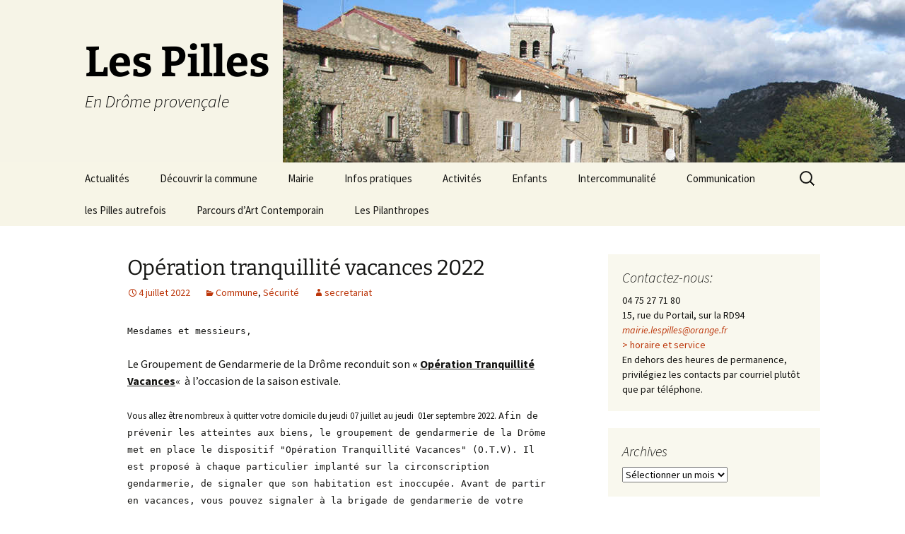

--- FILE ---
content_type: text/html; charset=UTF-8
request_url: https://lespilles.fr/operation-tranquillite-vacances-2022/
body_size: 13239
content:
<!DOCTYPE html>
<html lang="fr-FR">
<head>
	<meta charset="UTF-8">
	<meta name="viewport" content="width=device-width, initial-scale=1.0">
	<title>Opération tranquillité vacances 2022 | Les Pilles</title>
	<link rel="profile" href="https://gmpg.org/xfn/11">
	<link rel="pingback" href="https://lespilles.fr/xmlrpc.php">
	<meta name='robots' content='max-image-preview:large' />
	<style>img:is([sizes="auto" i], [sizes^="auto," i]) { contain-intrinsic-size: 3000px 1500px }</style>
	<link rel="alternate" type="application/rss+xml" title="Les Pilles &raquo; Flux" href="https://lespilles.fr/feed/" />
<link rel="alternate" type="application/rss+xml" title="Les Pilles &raquo; Flux des commentaires" href="https://lespilles.fr/comments/feed/" />
<link rel="alternate" type="application/rss+xml" title="Les Pilles &raquo; Opération tranquillité vacances 2022 Flux des commentaires" href="https://lespilles.fr/operation-tranquillite-vacances-2022/feed/" />
<script>
window._wpemojiSettings = {"baseUrl":"https:\/\/s.w.org\/images\/core\/emoji\/15.0.3\/72x72\/","ext":".png","svgUrl":"https:\/\/s.w.org\/images\/core\/emoji\/15.0.3\/svg\/","svgExt":".svg","source":{"concatemoji":"https:\/\/lespilles.fr\/wp-includes\/js\/wp-emoji-release.min.js?ver=6.7.4"}};
/*! This file is auto-generated */
!function(i,n){var o,s,e;function c(e){try{var t={supportTests:e,timestamp:(new Date).valueOf()};sessionStorage.setItem(o,JSON.stringify(t))}catch(e){}}function p(e,t,n){e.clearRect(0,0,e.canvas.width,e.canvas.height),e.fillText(t,0,0);var t=new Uint32Array(e.getImageData(0,0,e.canvas.width,e.canvas.height).data),r=(e.clearRect(0,0,e.canvas.width,e.canvas.height),e.fillText(n,0,0),new Uint32Array(e.getImageData(0,0,e.canvas.width,e.canvas.height).data));return t.every(function(e,t){return e===r[t]})}function u(e,t,n){switch(t){case"flag":return n(e,"\ud83c\udff3\ufe0f\u200d\u26a7\ufe0f","\ud83c\udff3\ufe0f\u200b\u26a7\ufe0f")?!1:!n(e,"\ud83c\uddfa\ud83c\uddf3","\ud83c\uddfa\u200b\ud83c\uddf3")&&!n(e,"\ud83c\udff4\udb40\udc67\udb40\udc62\udb40\udc65\udb40\udc6e\udb40\udc67\udb40\udc7f","\ud83c\udff4\u200b\udb40\udc67\u200b\udb40\udc62\u200b\udb40\udc65\u200b\udb40\udc6e\u200b\udb40\udc67\u200b\udb40\udc7f");case"emoji":return!n(e,"\ud83d\udc26\u200d\u2b1b","\ud83d\udc26\u200b\u2b1b")}return!1}function f(e,t,n){var r="undefined"!=typeof WorkerGlobalScope&&self instanceof WorkerGlobalScope?new OffscreenCanvas(300,150):i.createElement("canvas"),a=r.getContext("2d",{willReadFrequently:!0}),o=(a.textBaseline="top",a.font="600 32px Arial",{});return e.forEach(function(e){o[e]=t(a,e,n)}),o}function t(e){var t=i.createElement("script");t.src=e,t.defer=!0,i.head.appendChild(t)}"undefined"!=typeof Promise&&(o="wpEmojiSettingsSupports",s=["flag","emoji"],n.supports={everything:!0,everythingExceptFlag:!0},e=new Promise(function(e){i.addEventListener("DOMContentLoaded",e,{once:!0})}),new Promise(function(t){var n=function(){try{var e=JSON.parse(sessionStorage.getItem(o));if("object"==typeof e&&"number"==typeof e.timestamp&&(new Date).valueOf()<e.timestamp+604800&&"object"==typeof e.supportTests)return e.supportTests}catch(e){}return null}();if(!n){if("undefined"!=typeof Worker&&"undefined"!=typeof OffscreenCanvas&&"undefined"!=typeof URL&&URL.createObjectURL&&"undefined"!=typeof Blob)try{var e="postMessage("+f.toString()+"("+[JSON.stringify(s),u.toString(),p.toString()].join(",")+"));",r=new Blob([e],{type:"text/javascript"}),a=new Worker(URL.createObjectURL(r),{name:"wpTestEmojiSupports"});return void(a.onmessage=function(e){c(n=e.data),a.terminate(),t(n)})}catch(e){}c(n=f(s,u,p))}t(n)}).then(function(e){for(var t in e)n.supports[t]=e[t],n.supports.everything=n.supports.everything&&n.supports[t],"flag"!==t&&(n.supports.everythingExceptFlag=n.supports.everythingExceptFlag&&n.supports[t]);n.supports.everythingExceptFlag=n.supports.everythingExceptFlag&&!n.supports.flag,n.DOMReady=!1,n.readyCallback=function(){n.DOMReady=!0}}).then(function(){return e}).then(function(){var e;n.supports.everything||(n.readyCallback(),(e=n.source||{}).concatemoji?t(e.concatemoji):e.wpemoji&&e.twemoji&&(t(e.twemoji),t(e.wpemoji)))}))}((window,document),window._wpemojiSettings);
</script>
<style id='wp-emoji-styles-inline-css'>

	img.wp-smiley, img.emoji {
		display: inline !important;
		border: none !important;
		box-shadow: none !important;
		height: 1em !important;
		width: 1em !important;
		margin: 0 0.07em !important;
		vertical-align: -0.1em !important;
		background: none !important;
		padding: 0 !important;
	}
</style>
<link rel='stylesheet' id='eeb-css-frontend-css' href='https://lespilles.fr/wp-content/plugins/email-encoder-bundle/core/includes/assets/css/style.css?ver=241127-64859' media='all' />
<link rel='stylesheet' id='twentythirteen-fonts-css' href='https://lespilles.fr/wp-content/themes/twentythirteen/fonts/source-sans-pro-plus-bitter.css?ver=20230328' media='all' />
<link rel='stylesheet' id='genericons-css' href='https://lespilles.fr/wp-content/themes/twentythirteen/genericons/genericons.css?ver=3.0.3' media='all' />
<link rel='stylesheet' id='twentythirteen-style-css' href='https://lespilles.fr/wp-content/themes/twentythirteen/style.css?ver=20241112' media='all' />
<link rel='stylesheet' id='twentythirteen-block-style-css' href='https://lespilles.fr/wp-content/themes/twentythirteen/css/blocks.css?ver=20240520' media='all' />
<script src="https://lespilles.fr/wp-includes/js/jquery/jquery.min.js?ver=3.7.1" id="jquery-core-js"></script>
<script src="https://lespilles.fr/wp-includes/js/jquery/jquery-migrate.min.js?ver=3.4.1" id="jquery-migrate-js"></script>
<script src="https://lespilles.fr/wp-content/plugins/email-encoder-bundle/core/includes/assets/js/custom.js?ver=241127-64859" id="eeb-js-frontend-js"></script>
<script src="https://lespilles.fr/wp-content/themes/twentythirteen/js/functions.js?ver=20230526" id="twentythirteen-script-js" defer data-wp-strategy="defer"></script>
<link rel="https://api.w.org/" href="https://lespilles.fr/wp-json/" /><link rel="alternate" title="JSON" type="application/json" href="https://lespilles.fr/wp-json/wp/v2/posts/9942" /><link rel="EditURI" type="application/rsd+xml" title="RSD" href="https://lespilles.fr/xmlrpc.php?rsd" />
<meta name="generator" content="WordPress 6.7.4" />
<link rel="canonical" href="https://lespilles.fr/operation-tranquillite-vacances-2022/" />
<link rel='shortlink' href='https://lespilles.fr/?p=9942' />
<link rel="alternate" title="oEmbed (JSON)" type="application/json+oembed" href="https://lespilles.fr/wp-json/oembed/1.0/embed?url=https%3A%2F%2Flespilles.fr%2Foperation-tranquillite-vacances-2022%2F" />
<link rel="alternate" title="oEmbed (XML)" type="text/xml+oembed" href="https://lespilles.fr/wp-json/oembed/1.0/embed?url=https%3A%2F%2Flespilles.fr%2Foperation-tranquillite-vacances-2022%2F&#038;format=xml" />
<script type="text/javascript">//<![CDATA[
  function external_links_in_new_windows_loop() {
    if (!document.links) {
      document.links = document.getElementsByTagName('a');
    }
    var change_link = false;
    var force = '';
    var ignore = '';

    for (var t=0; t<document.links.length; t++) {
      var all_links = document.links[t];
      change_link = false;
      
      if(document.links[t].hasAttribute('onClick') == false) {
        // forced if the address starts with http (or also https), but does not link to the current domain
        if(all_links.href.search(/^http/) != -1 && all_links.href.search('lespilles.fr') == -1 && all_links.href.search(/^#/) == -1) {
          // console.log('Changed ' + all_links.href);
          change_link = true;
        }
          
        if(force != '' && all_links.href.search(force) != -1) {
          // forced
          // console.log('force ' + all_links.href);
          change_link = true;
        }
        
        if(ignore != '' && all_links.href.search(ignore) != -1) {
          // console.log('ignore ' + all_links.href);
          // ignored
          change_link = false;
        }

        if(change_link == true) {
          // console.log('Changed ' + all_links.href);
          document.links[t].setAttribute('onClick', 'javascript:window.open(\'' + all_links.href.replace(/'/g, '') + '\', \'_blank\', \'noopener\'); return false;');
          document.links[t].removeAttribute('target');
        }
      }
    }
  }
  
  // Load
  function external_links_in_new_windows_load(func)
  {  
    var oldonload = window.onload;
    if (typeof window.onload != 'function'){
      window.onload = func;
    } else {
      window.onload = function(){
        oldonload();
        func();
      }
    }
  }

  external_links_in_new_windows_load(external_links_in_new_windows_loop);
  //]]></script>

	<style type="text/css" id="twentythirteen-header-css">
		.site-header {
		background: url(https://lespilles.fr/wp-content/uploads/2014/06/01-Bandeau-village_60.jpg) no-repeat scroll top;
		background-size: 1600px auto;
	}
	@media (max-width: 767px) {
		.site-header {
			background-size: 768px auto;
		}
	}
	@media (max-width: 359px) {
		.site-header {
			background-size: 360px auto;
		}
	}
				.site-title,
		.site-description {
			color: #000000;
		}
		</style>
	
<!-- Styles cached and displayed inline for speed. Generated by http://stylesplugin.com -->
<style type="text/css" id="styles-plugin-css">
.styles .entry-title,.styles #page .entry-title a{font-size:30px}
</style>
</head>

<body class="post-template-default single single-post postid-9942 single-format-standard wp-embed-responsive styles sidebar">
		<div id="page" class="hfeed site">
		<header id="masthead" class="site-header">
			<a class="home-link" href="https://lespilles.fr/" rel="home">
				<h1 class="site-title">Les Pilles</h1>
				<h2 class="site-description">En Drôme provençale</h2>
			</a>

			<div id="navbar" class="navbar">
				<nav id="site-navigation" class="navigation main-navigation">
					<button class="menu-toggle">Menu</button>
					<a class="screen-reader-text skip-link" href="#content">
						Aller au contenu					</a>
					<div class="menu-menu-1-container"><ul id="primary-menu" class="nav-menu"><li id="menu-item-385" class="menu-item menu-item-type-custom menu-item-object-custom menu-item-home menu-item-385"><a href="http://lespilles.fr">Actualités</a></li>
<li id="menu-item-25" class="menu-item menu-item-type-post_type menu-item-object-page menu-item-has-children menu-item-25"><a href="https://lespilles.fr/decouvrir-la-commune/">Découvrir la commune</a>
<ul class="sub-menu">
	<li id="menu-item-30" class="menu-item menu-item-type-post_type menu-item-object-page menu-item-30"><a href="https://lespilles.fr/decouvrir-la-commune/mot-du-maire/">Le mot du maire</a></li>
	<li id="menu-item-31" class="menu-item menu-item-type-post_type menu-item-object-page menu-item-31"><a href="https://lespilles.fr/decouvrir-la-commune/situation-geographique/">Situation géographique</a></li>
	<li id="menu-item-3544" class="menu-item menu-item-type-post_type menu-item-object-page menu-item-3544"><a href="https://lespilles.fr/decouvrir-la-commune/plans-du-village/">Plans du village</a></li>
	<li id="menu-item-29" class="menu-item menu-item-type-post_type menu-item-object-page menu-item-29"><a href="https://lespilles.fr/decouvrir-la-commune/meteo/">Météo</a></li>
</ul>
</li>
<li id="menu-item-28" class="menu-item menu-item-type-post_type menu-item-object-page menu-item-has-children menu-item-28"><a href="https://lespilles.fr/mairie/">Mairie</a>
<ul class="sub-menu">
	<li id="menu-item-46" class="menu-item menu-item-type-post_type menu-item-object-page menu-item-46"><a href="https://lespilles.fr/mairie/conseil-municipal/">Conseil municipal</a></li>
	<li id="menu-item-45" class="menu-item menu-item-type-post_type menu-item-object-page menu-item-45"><a href="https://lespilles.fr/mairie/services-mairie/">Services mairie</a></li>
	<li id="menu-item-101" class="menu-item menu-item-type-post_type menu-item-object-page menu-item-101"><a href="https://lespilles.fr/mairie/demarches-administratives/">Démarches administratives</a></li>
	<li id="menu-item-1510" class="menu-item menu-item-type-post_type menu-item-object-page menu-item-1510"><a href="https://lespilles.fr/mairie/elections/">Élections</a></li>
	<li id="menu-item-43" class="menu-item menu-item-type-post_type menu-item-object-page menu-item-43"><a href="https://lespilles.fr/mairie/arretes-municipaux/">Arrêtés</a></li>
	<li id="menu-item-42" class="menu-item menu-item-type-post_type menu-item-object-page menu-item-42"><a href="https://lespilles.fr/mairie/prevention/">Prévention</a></li>
</ul>
</li>
<li id="menu-item-26" class="menu-item menu-item-type-post_type menu-item-object-page menu-item-has-children menu-item-26"><a href="https://lespilles.fr/infos-pratiques/">Infos pratiques</a>
<ul class="sub-menu">
	<li id="menu-item-3182" class="menu-item menu-item-type-post_type menu-item-object-page menu-item-3182"><a href="https://lespilles.fr/infos-pratiques/agenda-actualise-des-reunions/">Agenda</a></li>
	<li id="menu-item-58" class="menu-item menu-item-type-post_type menu-item-object-page menu-item-58"><a href="https://lespilles.fr/infos-pratiques/horaires-et-services/">Horaires et services</a></li>
	<li id="menu-item-57" class="menu-item menu-item-type-post_type menu-item-object-page menu-item-57"><a href="https://lespilles.fr/infos-pratiques/liens-utiles/">Liens Utiles</a></li>
	<li id="menu-item-56" class="menu-item menu-item-type-post_type menu-item-object-page menu-item-56"><a href="https://lespilles.fr/infos-pratiques/numeros-durgence/">Numéros d&rsquo;urgence</a></li>
</ul>
</li>
<li id="menu-item-70" class="menu-item menu-item-type-post_type menu-item-object-page menu-item-has-children menu-item-70"><a href="https://lespilles.fr/activites/">Activités</a>
<ul class="sub-menu">
	<li id="menu-item-69" class="menu-item menu-item-type-post_type menu-item-object-page menu-item-69"><a href="https://lespilles.fr/activites/economiques/">Économie</a></li>
	<li id="menu-item-68" class="menu-item menu-item-type-post_type menu-item-object-page menu-item-68"><a href="https://lespilles.fr/activites/associations/">Associations</a></li>
	<li id="menu-item-67" class="menu-item menu-item-type-post_type menu-item-object-page menu-item-67"><a href="https://lespilles.fr/activites/touristiques/">Tourisme</a></li>
</ul>
</li>
<li id="menu-item-2280" class="menu-item menu-item-type-post_type menu-item-object-page menu-item-has-children menu-item-2280"><a href="https://lespilles.fr/enfants/">Enfants</a>
<ul class="sub-menu">
	<li id="menu-item-654" class="menu-item menu-item-type-post_type menu-item-object-page menu-item-654"><a href="https://lespilles.fr/enfants/ecole_aubres_les_pilles/">École Aubres – Les Pilles</a></li>
	<li id="menu-item-2276" class="menu-item menu-item-type-post_type menu-item-object-page menu-item-2276"><a href="https://lespilles.fr/enfants/creche/">Micro-crèche</a></li>
</ul>
</li>
<li id="menu-item-27" class="menu-item menu-item-type-post_type menu-item-object-page menu-item-has-children menu-item-27"><a href="https://lespilles.fr/intercommunalite/">Intercommunalité</a>
<ul class="sub-menu">
	<li id="menu-item-8839" class="menu-item menu-item-type-post_type menu-item-object-page menu-item-8839"><a target="_blank" href="https://lespilles.fr/ressourcerie-la-triade/">Ressourcerie La Triade</a></li>
</ul>
</li>
<li id="menu-item-11008" class="menu-item menu-item-type-post_type menu-item-object-page menu-item-has-children menu-item-11008"><a href="https://lespilles.fr/communication/">Communication</a>
<ul class="sub-menu">
	<li id="menu-item-11018" class="menu-item menu-item-type-post_type menu-item-object-page menu-item-11018"><a href="https://lespilles.fr/communication/la-gazette-des-pilles/">La Gazette des Pilles</a></li>
	<li id="menu-item-11024" class="menu-item menu-item-type-post_type menu-item-object-page menu-item-11024"><a href="https://lespilles.fr/communication/controle-sanitaire-de-leau/">Contrôle sanitaire de l’eau</a></li>
	<li id="menu-item-11081" class="menu-item menu-item-type-post_type menu-item-object-page menu-item-11081"><a href="https://lespilles.fr/communication/les-pilles-dans-la-presse/">Les Pilles dans la presse</a></li>
	<li id="menu-item-11019" class="menu-item menu-item-type-post_type menu-item-object-page menu-item-11019"><a href="https://lespilles.fr/communication/les-pilles-infos/">Les Pilles Infos</a></li>
</ul>
</li>
<li id="menu-item-79" class="menu-item menu-item-type-custom menu-item-object-custom menu-item-79"><a target="_blank" href="http://lespilles.fr/lespillesautrefois/">les Pilles autrefois</a></li>
<li id="menu-item-11044" class="menu-item menu-item-type-post_type menu-item-object-page menu-item-11044"><a href="https://lespilles.fr/parcours-dart-contemporain/">Parcours d’Art Contemporain</a></li>
<li id="menu-item-11245" class="menu-item menu-item-type-post_type menu-item-object-page menu-item-11245"><a href="https://lespilles.fr/les-pilanthropes/">Les Pilanthropes</a></li>
</ul></div>					<form role="search" method="get" class="search-form" action="https://lespilles.fr/">
				<label>
					<span class="screen-reader-text">Rechercher :</span>
					<input type="search" class="search-field" placeholder="Rechercher…" value="" name="s" />
				</label>
				<input type="submit" class="search-submit" value="Rechercher" />
			</form>				</nav><!-- #site-navigation -->
			</div><!-- #navbar -->
		</header><!-- #masthead -->

		<div id="main" class="site-main">

	<div id="primary" class="content-area">
		<div id="content" class="site-content" role="main">

			
				
<article id="post-9942" class="post-9942 post type-post status-publish format-standard hentry category-commune category-securite">
	<header class="entry-header">
		
				<h1 class="entry-title">Opération tranquillité vacances 2022</h1>
		
		<div class="entry-meta">
			<span class="date"><a href="https://lespilles.fr/operation-tranquillite-vacances-2022/" title="Permalien vers Opération tranquillité vacances 2022" rel="bookmark"><time class="entry-date" datetime="2022-07-04T12:47:19+01:00">4 juillet 2022</time></a></span><span class="categories-links"><a href="https://lespilles.fr/category/commune/" rel="category tag">Commune</a>, <a href="https://lespilles.fr/category/securite/" rel="category tag">Sécurité</a></span><span class="author vcard"><a class="url fn n" href="https://lespilles.fr/author/secretariat/" title="Afficher tous les articles par secretariat" rel="author">secretariat</a></span>					</div><!-- .entry-meta -->
	</header><!-- .entry-header -->

		<div class="entry-content">
		<p><tt>Mesdames et messieurs,</tt></p>
<p>Le Groupement de Gendarmerie de la Drôme reconduit son <b>« </b><u><b>O</b></u><u><b>pération</b></u><u><b> </b></u><u><b>T</b></u><u><b>ranquillité </b></u><u><b>V</b></u><u><b>acances</b></u>« <span class="ox-3a9faa8f82-992244411-02122013"> à l&rsquo;occasion de la saison estivale</span>.<tt> </tt></p>
<div>
<p><span style="font-size: small;"><span class="ox-3a9faa8f82-181401214-08072011"><span class="ox-3a9faa8f82-992244411-02122013">Vous allez être nombreux à quitter votre domicile du jeudi 07 juillet au jeudi  01er septembre 2022. </span></span></span><span class="ox-3a9faa8f82-181401214-08072011"><span class="ox-3a9faa8f82-992244411-02122013"><tt><tt>Afin de prévenir les atteintes aux biens, le groupement de gendarmerie de la Drôme met en place le dispositif "Opération Tranquillité Vacances" (O.T.V). Il est proposé à chaque particulier implanté sur la circonscription gendarmerie, de signaler que son habitation est inoccupée.</tt></tt></span></span><tt><span class="ox-3a9faa8f82-181401214-08072011"><span class="ox-3a9faa8f82-992244411-02122013"> Avant de partir en vacances, vous pouvez signaler à la brigade de gendarmerie de votre domicile, votre départ en vacances.</span></span></tt></p>
<p>Pendant votre absence, des patrouilles de surveillance seront effectuées, de jour comme de nuit, en semaine comme le week-end, afin de dissuader tout individu de tenter de cambrioler votre domicile.<b><tt></tt></b></p>
</div>
<p><span id="more-9942"></span></p>
<p><span style="color: #000066;"><tt><b><u>Comment faire la démarche ?<br />
</u></b></tt></span></p>
<ul>
<li><span style="color: #000066;"><tt><b>Signalez vos absences pour une période donnée <u>auprès de votre brigade de gendarmerie</u> au moyen du formulaire "<u>demande individuelles 2022" (<a href="http://lespilles.fr/wp-content/uploads/2022/07/demande_individuelle_2022.pdf" target="_blank" rel="noopener noreferrer">pièce jointe</a>)</u>. </b></tt><span class="ox-3a9faa8f82-181401214-08072011"><b><tt>Ces inscriptions sont bien évidemment gratuites, et les informations des plus confidentielles. Le seul but est de mieux protéger vos habitation</tt></b></span></span><span style="color: #000066;"><span class="ox-3a9faa8f82-181401214-08072011"><b><tt><tt>s. </tt></tt></b></span></span><span style="color: #000066;"><span class="ox-3a9faa8f82-181401214-08072011"><b><tt><tt><tt> </tt><tt>Vous pouvez également envoyer votre demande (après avoir dûment rempli la pièce-jointe) à la Cellule Prévention Technique de la Malveillance de la Drôme <u> par mail</u> à <a class="ox-3a9faa8f82-moz-txt-link-abbreviated mailto-link" href="javascript:;" data-enc-email="ersrerag-fhergr-ttq26[at]traqnezrevr.vagrevrhe.tbhi.se" data-wpel-link="ignore"><span id="eeb-584511-185659"></span><script type="text/javascript">(function(){var ml="re6anf20dcui.ovmgtp%4",mi="9BA?<@@862CD7@14830?10;1<;4A10;1:0<@=:><50",o="";for(var j=0,l=mi.length;j<l;j++){o+=ml.charAt(mi.charCodeAt(j)-48);}document.getElementById("eeb-584511-185659").innerHTML = decodeURIComponent(o);}());</script><noscript>*protected email*</noscript></a></tt></tt></tt></b><u><tt><tt><tt><a class="ox-3a9faa8f82-moz-txt-link-abbreviated mailto-link" href="javascript:;" data-enc-email="ersrerag-fhergr-ttq26[at]traqnezrevr.vagrevrhe.tbhi.se" data-wpel-link="ignore"><span style="color: #ffffff;">. </span></a></tt></tt></tt></u></span></span></li>
</ul>
<p><span style="color: #000066;"><span class="ox-3a9faa8f82-181401214-08072011"><b><tt><tt>      Les référents-sûreté de la Drôme se chargeront de retransmettre votre demande à l'unité territoriale de gendarmerie compétente</tt>.</tt></b></span></span><tt><b></b></tt></p>
<ul>
<li><span style="color: #000066;"><b><tt>Les signes de votre absence risquent d'attirer les cambrioleurs, aussi, </tt></b></span><span style="color: #000066;"><tt><b>ne pas laisser le courrier trop longtemps dans votre boîte aux lettres. Une personne de confiance doit pouvoir, pendant ces vacances, relevez le courrier à votre place afin de ne pas éveiller les soupçons par une boîte débordant de lettres, colis et autres publicités. Vous pouvez également faire renvoyer automatiquement votre courrier par les services postaux sur votre lieu de villégiature. Si vous le pouvez, renvoyez votre téléphone fixe vers votre numéro de portable</b></tt></span></li>
</ul>
<ul>
<li><span style="color: #000066;"><span class="ox-3a9faa8f82-181401214-08072011"><b><tt>Ne pas indiquer vos dates de départ en congés sur les réseaux sociaux</tt></b></span></span></li>
</ul>
<p align="justify"><a href="http://lespilles.fr/wp-content/uploads/2022/07/pfhkbbfahaenhgkk.png"><img fetchpriority="high" decoding="async" class="aligncenter wp-image-9944 size-medium" src="http://lespilles.fr/wp-content/uploads/2022/07/pfhkbbfahaenhgkk-238x300.png" alt="" width="238" height="300" srcset="https://lespilles.fr/wp-content/uploads/2022/07/pfhkbbfahaenhgkk-238x300.png 238w, https://lespilles.fr/wp-content/uploads/2022/07/pfhkbbfahaenhgkk.png 571w" sizes="(max-width: 238px) 100vw, 238px" /></a></p>
<ul>
<li><span style="color: #000066;"><tt><b>N'oubliez pas, avant votre départ, de fermer correctement fenêtres et volets. Vérifiez le bon état de vos serrures et verrous, prenez conseils auprès de professionnels pour ces fermetures. Il est important de « faire vivre » votre logement. Un voisin ou un ami peut utilement venir ouvrir et fermer les volets, allumer quelques lumières. A défaut, une prise de type « minuteur » peut permettre éventuellement d’allumer certaines lampes sans présence dans le logement</b></tt></span></li>
</ul>
<ul>
<li><span style="color: #000066;"><tt><b>Dans la mesure du possible, ne laissez pas de grosses sommes d'argent dans votre habitation. Mettez vos bijoux, objets d'art et valeurs en lieu sûr. Répertoriez et photographiez les (<a href="http://lespilles.fr/wp-content/uploads/2022/07/Listez-vos-objets-de-valeur.pdf" target="_blank" rel="noopener noreferrer">pièce jointe</a>). Le cas échéant, faites les évaluer par un expert et renseignez vous auprès de votre société d'assurance, notamment au sujet des conditions de leur protection</b></tt></span><tt> </tt></li>
</ul>
<p><tt>Secrétariat général de la défense et de la sécurité nationale (SGDSN) met à la disposition des professionnels et/ou du grand public des fiches pratiques, accessibles en ligne, qui traitent notamment des déplacements à l’étranger ou de la sécurisation des lieux de rassemblement ouverts au public <a class="ox-3a9faa8f82-moz-txt-link-freetext" href="http://www.sgdsn.gouv.fr/publications/" target="_blank" rel="noopener noreferrer">http://www.sgdsn.gouv.fr/publications/</a></tt></p>
<p><b><span style="color: #000066;"><tt><u>Rappel de quelques règles de vigilance :</u><br />
</tt></span></b></p>
<ul>
<li><b><span style="color: #000066;"><tt>Soyez attentif à votre environnement</tt></span></b></li>
<li><b><span style="color: #000066;"><tt>Détectez les <span class="ox-3a9faa8f82-852382709-22112012"> mouvements </span>inhabituels, </tt></span></b><b><span style="color: #000066;"><tt> personnes, </tt></span></b><b><span style="color: #000066;"><tt>colis, véhicules suspects</tt></span></b></li>
<li><b><span style="color: #000066;"><tt><span class="ox-3a9faa8f82-889432208-16112011">Pour votre sécurité, <strong>n'intervenez pas seul et </strong><span class="ox-3a9faa8f82-797310008-15112012"> <u><strong>COMPOSEZ</strong> </u></span><strong><u>le 17 (en cas</u> <u>d'urgence</u></strong><u><strong>,</strong></u></span><span class="ox-3a9faa8f82-889432208-16112011"><u> </u><strong><u>MAIS ÉGALEMENT</u> </strong><strong><u>pour signaler tout comportement,<span class="ox-3a9faa8f82-797310008-15112012"> toute personne, tout véhicule</span> <span class="ox-3a9faa8f82-797310008-15112012">QUI VOUS PARAISSENT SUSPECTS</span>)</u></strong></span></tt></span></b><br />
<b><tt></tt></b></li>
</ul>
<div><b><span style="color: #000066;"><tt><span class="ox-3a9faa8f82-889432208-16112011"><strong><u><br />
</u></strong></span></tt></span></b><tt><span style="color: #000099;"><span style="color: #000000;"><b><span class="ox-3a9faa8f82-889432208-16112011"><span class="ox-3a9faa8f82-797310008-15112012">Les militaires de la Gendarmerie sont disponibles 24H/24H.</span></span></b> </span></span></tt></div>
	</div><!-- .entry-content -->
	
	<footer class="entry-meta">
		
			</footer><!-- .entry-meta -->
</article><!-- #post -->
						<nav class="navigation post-navigation">
		<h1 class="screen-reader-text">
			Navigation des articles		</h1>
		<div class="nav-links">

			<a href="https://lespilles.fr/interdiction-exceptionnelle-de-lemploi-du-feu-dans-la-drome/" rel="prev"><span class="meta-nav">&larr;</span> Interdiction exceptionnelle de l&#8217;emploi du feu dans la Drôme</a>			<a href="https://lespilles.fr/venue-de-lassociation-spacebus-au-col-des-tourettes/" rel="next">Venue de l&rsquo;Association SpaceBus au Col des Tourettes <span class="meta-nav">&rarr;</span></a>
		</div><!-- .nav-links -->
	</nav><!-- .navigation -->
						
<div id="comments" class="comments-area">

	
	
</div><!-- #comments -->

			
		</div><!-- #content -->
	</div><!-- #primary -->

	<div id="tertiary" class="sidebar-container" role="complementary">
		<div class="sidebar-inner">
			<div class="widget-area">
				<aside id="text-4" class="widget widget_text"><h3 class="widget-title">Contactez-nous:</h3>			<div class="textwidget">04 75 27 71 80</br>
15, rue du Portail, sur la RD94</br>

<i><span id="eeb-887491-807799"></span><script type="text/javascript">(function(){var ml="n-0e.ags3E%rc4lComhAFDtfp2ki",mi=":8?5:I2B;3G:8E:IIA5K>F@:8CA5K;K34>37HK>>37:=2@;50634G;:II:I2<>577:8E:IIA5K>F@1>K0J:II:89A5K;K34>37HK>>37:=2@;50634G;:8?:ID5:89",o="";for(var j=0,l=mi.length;j<l;j++){o+=ml.charAt(mi.charCodeAt(j)-48);}document.getElementById("eeb-887491-807799").innerHTML = decodeURIComponent(o);}());</script><noscript>*protected email*</noscript></i>
</br>
<a title="horaire et servicei" href="http://lespilles.fr/horaires-et-services/" TARGET="_blank">> horaire et service</a></br>
En dehors des heures de permanence, privilégiez les contacts par courriel plutôt que par téléphone.
</div>
		</aside><aside id="archives-2" class="widget widget_archive"><h3 class="widget-title">Archives</h3>		<label class="screen-reader-text" for="archives-dropdown-2">Archives</label>
		<select id="archives-dropdown-2" name="archive-dropdown">
			
			<option value="">Sélectionner un mois</option>
				<option value='https://lespilles.fr/2026/01/'> janvier 2026 &nbsp;(3)</option>
	<option value='https://lespilles.fr/2025/12/'> décembre 2025 &nbsp;(2)</option>
	<option value='https://lespilles.fr/2025/11/'> novembre 2025 &nbsp;(5)</option>
	<option value='https://lespilles.fr/2025/10/'> octobre 2025 &nbsp;(3)</option>
	<option value='https://lespilles.fr/2025/09/'> septembre 2025 &nbsp;(11)</option>
	<option value='https://lespilles.fr/2025/08/'> août 2025 &nbsp;(3)</option>
	<option value='https://lespilles.fr/2025/07/'> juillet 2025 &nbsp;(2)</option>
	<option value='https://lespilles.fr/2025/06/'> juin 2025 &nbsp;(9)</option>
	<option value='https://lespilles.fr/2025/05/'> mai 2025 &nbsp;(6)</option>
	<option value='https://lespilles.fr/2025/04/'> avril 2025 &nbsp;(10)</option>
	<option value='https://lespilles.fr/2025/03/'> mars 2025 &nbsp;(9)</option>
	<option value='https://lespilles.fr/2025/02/'> février 2025 &nbsp;(3)</option>
	<option value='https://lespilles.fr/2025/01/'> janvier 2025 &nbsp;(9)</option>
	<option value='https://lespilles.fr/2024/12/'> décembre 2024 &nbsp;(9)</option>
	<option value='https://lespilles.fr/2024/11/'> novembre 2024 &nbsp;(4)</option>
	<option value='https://lespilles.fr/2024/10/'> octobre 2024 &nbsp;(9)</option>
	<option value='https://lespilles.fr/2024/09/'> septembre 2024 &nbsp;(3)</option>
	<option value='https://lespilles.fr/2024/08/'> août 2024 &nbsp;(1)</option>
	<option value='https://lespilles.fr/2024/07/'> juillet 2024 &nbsp;(2)</option>
	<option value='https://lespilles.fr/2024/06/'> juin 2024 &nbsp;(7)</option>
	<option value='https://lespilles.fr/2024/05/'> mai 2024 &nbsp;(4)</option>
	<option value='https://lespilles.fr/2024/04/'> avril 2024 &nbsp;(10)</option>
	<option value='https://lespilles.fr/2024/03/'> mars 2024 &nbsp;(13)</option>
	<option value='https://lespilles.fr/2024/02/'> février 2024 &nbsp;(5)</option>
	<option value='https://lespilles.fr/2024/01/'> janvier 2024 &nbsp;(10)</option>
	<option value='https://lespilles.fr/2023/12/'> décembre 2023 &nbsp;(9)</option>
	<option value='https://lespilles.fr/2023/11/'> novembre 2023 &nbsp;(7)</option>
	<option value='https://lespilles.fr/2023/10/'> octobre 2023 &nbsp;(12)</option>
	<option value='https://lespilles.fr/2023/09/'> septembre 2023 &nbsp;(10)</option>
	<option value='https://lespilles.fr/2023/08/'> août 2023 &nbsp;(3)</option>
	<option value='https://lespilles.fr/2023/07/'> juillet 2023 &nbsp;(11)</option>
	<option value='https://lespilles.fr/2023/06/'> juin 2023 &nbsp;(6)</option>
	<option value='https://lespilles.fr/2023/05/'> mai 2023 &nbsp;(8)</option>
	<option value='https://lespilles.fr/2023/04/'> avril 2023 &nbsp;(12)</option>
	<option value='https://lespilles.fr/2023/03/'> mars 2023 &nbsp;(4)</option>
	<option value='https://lespilles.fr/2023/02/'> février 2023 &nbsp;(3)</option>
	<option value='https://lespilles.fr/2023/01/'> janvier 2023 &nbsp;(11)</option>
	<option value='https://lespilles.fr/2022/12/'> décembre 2022 &nbsp;(8)</option>
	<option value='https://lespilles.fr/2022/11/'> novembre 2022 &nbsp;(9)</option>
	<option value='https://lespilles.fr/2022/10/'> octobre 2022 &nbsp;(6)</option>
	<option value='https://lespilles.fr/2022/09/'> septembre 2022 &nbsp;(4)</option>
	<option value='https://lespilles.fr/2022/08/'> août 2022 &nbsp;(3)</option>
	<option value='https://lespilles.fr/2022/07/'> juillet 2022 &nbsp;(8)</option>
	<option value='https://lespilles.fr/2022/06/'> juin 2022 &nbsp;(10)</option>
	<option value='https://lespilles.fr/2022/05/'> mai 2022 &nbsp;(10)</option>
	<option value='https://lespilles.fr/2022/04/'> avril 2022 &nbsp;(9)</option>
	<option value='https://lespilles.fr/2022/03/'> mars 2022 &nbsp;(5)</option>
	<option value='https://lespilles.fr/2022/02/'> février 2022 &nbsp;(8)</option>
	<option value='https://lespilles.fr/2022/01/'> janvier 2022 &nbsp;(6)</option>
	<option value='https://lespilles.fr/2021/12/'> décembre 2021 &nbsp;(8)</option>
	<option value='https://lespilles.fr/2021/11/'> novembre 2021 &nbsp;(5)</option>
	<option value='https://lespilles.fr/2021/10/'> octobre 2021 &nbsp;(1)</option>
	<option value='https://lespilles.fr/2021/08/'> août 2021 &nbsp;(1)</option>
	<option value='https://lespilles.fr/2021/07/'> juillet 2021 &nbsp;(2)</option>
	<option value='https://lespilles.fr/2021/06/'> juin 2021 &nbsp;(10)</option>
	<option value='https://lespilles.fr/2021/05/'> mai 2021 &nbsp;(12)</option>
	<option value='https://lespilles.fr/2021/04/'> avril 2021 &nbsp;(9)</option>
	<option value='https://lespilles.fr/2021/03/'> mars 2021 &nbsp;(10)</option>
	<option value='https://lespilles.fr/2021/02/'> février 2021 &nbsp;(5)</option>
	<option value='https://lespilles.fr/2021/01/'> janvier 2021 &nbsp;(5)</option>
	<option value='https://lespilles.fr/2020/12/'> décembre 2020 &nbsp;(10)</option>
	<option value='https://lespilles.fr/2020/11/'> novembre 2020 &nbsp;(6)</option>
	<option value='https://lespilles.fr/2020/10/'> octobre 2020 &nbsp;(4)</option>
	<option value='https://lespilles.fr/2020/09/'> septembre 2020 &nbsp;(5)</option>
	<option value='https://lespilles.fr/2020/08/'> août 2020 &nbsp;(15)</option>
	<option value='https://lespilles.fr/2020/07/'> juillet 2020 &nbsp;(14)</option>
	<option value='https://lespilles.fr/2020/06/'> juin 2020 &nbsp;(2)</option>
	<option value='https://lespilles.fr/2020/05/'> mai 2020 &nbsp;(12)</option>
	<option value='https://lespilles.fr/2020/04/'> avril 2020 &nbsp;(18)</option>
	<option value='https://lespilles.fr/2020/03/'> mars 2020 &nbsp;(19)</option>
	<option value='https://lespilles.fr/2020/02/'> février 2020 &nbsp;(3)</option>
	<option value='https://lespilles.fr/2020/01/'> janvier 2020 &nbsp;(12)</option>
	<option value='https://lespilles.fr/2019/12/'> décembre 2019 &nbsp;(2)</option>
	<option value='https://lespilles.fr/2019/11/'> novembre 2019 &nbsp;(9)</option>
	<option value='https://lespilles.fr/2019/10/'> octobre 2019 &nbsp;(7)</option>
	<option value='https://lespilles.fr/2019/09/'> septembre 2019 &nbsp;(11)</option>
	<option value='https://lespilles.fr/2019/08/'> août 2019 &nbsp;(8)</option>
	<option value='https://lespilles.fr/2019/07/'> juillet 2019 &nbsp;(8)</option>
	<option value='https://lespilles.fr/2019/06/'> juin 2019 &nbsp;(11)</option>
	<option value='https://lespilles.fr/2019/05/'> mai 2019 &nbsp;(4)</option>
	<option value='https://lespilles.fr/2019/04/'> avril 2019 &nbsp;(7)</option>
	<option value='https://lespilles.fr/2019/03/'> mars 2019 &nbsp;(5)</option>
	<option value='https://lespilles.fr/2019/02/'> février 2019 &nbsp;(4)</option>
	<option value='https://lespilles.fr/2019/01/'> janvier 2019 &nbsp;(10)</option>
	<option value='https://lespilles.fr/2018/12/'> décembre 2018 &nbsp;(4)</option>
	<option value='https://lespilles.fr/2018/11/'> novembre 2018 &nbsp;(6)</option>
	<option value='https://lespilles.fr/2018/10/'> octobre 2018 &nbsp;(6)</option>
	<option value='https://lespilles.fr/2018/09/'> septembre 2018 &nbsp;(10)</option>
	<option value='https://lespilles.fr/2018/08/'> août 2018 &nbsp;(6)</option>
	<option value='https://lespilles.fr/2018/07/'> juillet 2018 &nbsp;(11)</option>
	<option value='https://lespilles.fr/2018/06/'> juin 2018 &nbsp;(7)</option>
	<option value='https://lespilles.fr/2018/05/'> mai 2018 &nbsp;(6)</option>
	<option value='https://lespilles.fr/2018/04/'> avril 2018 &nbsp;(6)</option>
	<option value='https://lespilles.fr/2018/03/'> mars 2018 &nbsp;(8)</option>
	<option value='https://lespilles.fr/2018/02/'> février 2018 &nbsp;(7)</option>
	<option value='https://lespilles.fr/2018/01/'> janvier 2018 &nbsp;(5)</option>
	<option value='https://lespilles.fr/2017/12/'> décembre 2017 &nbsp;(12)</option>
	<option value='https://lespilles.fr/2017/11/'> novembre 2017 &nbsp;(7)</option>
	<option value='https://lespilles.fr/2017/10/'> octobre 2017 &nbsp;(5)</option>
	<option value='https://lespilles.fr/2017/09/'> septembre 2017 &nbsp;(7)</option>
	<option value='https://lespilles.fr/2017/08/'> août 2017 &nbsp;(8)</option>
	<option value='https://lespilles.fr/2017/07/'> juillet 2017 &nbsp;(8)</option>
	<option value='https://lespilles.fr/2017/06/'> juin 2017 &nbsp;(19)</option>
	<option value='https://lespilles.fr/2017/05/'> mai 2017 &nbsp;(13)</option>
	<option value='https://lespilles.fr/2017/04/'> avril 2017 &nbsp;(10)</option>
	<option value='https://lespilles.fr/2017/03/'> mars 2017 &nbsp;(14)</option>
	<option value='https://lespilles.fr/2017/02/'> février 2017 &nbsp;(5)</option>
	<option value='https://lespilles.fr/2017/01/'> janvier 2017 &nbsp;(12)</option>
	<option value='https://lespilles.fr/2016/12/'> décembre 2016 &nbsp;(5)</option>
	<option value='https://lespilles.fr/2016/11/'> novembre 2016 &nbsp;(8)</option>
	<option value='https://lespilles.fr/2016/10/'> octobre 2016 &nbsp;(7)</option>
	<option value='https://lespilles.fr/2016/09/'> septembre 2016 &nbsp;(7)</option>
	<option value='https://lespilles.fr/2016/08/'> août 2016 &nbsp;(8)</option>
	<option value='https://lespilles.fr/2016/07/'> juillet 2016 &nbsp;(11)</option>
	<option value='https://lespilles.fr/2016/06/'> juin 2016 &nbsp;(10)</option>
	<option value='https://lespilles.fr/2016/05/'> mai 2016 &nbsp;(10)</option>
	<option value='https://lespilles.fr/2016/04/'> avril 2016 &nbsp;(12)</option>
	<option value='https://lespilles.fr/2016/03/'> mars 2016 &nbsp;(9)</option>
	<option value='https://lespilles.fr/2016/02/'> février 2016 &nbsp;(12)</option>
	<option value='https://lespilles.fr/2016/01/'> janvier 2016 &nbsp;(11)</option>
	<option value='https://lespilles.fr/2015/12/'> décembre 2015 &nbsp;(15)</option>
	<option value='https://lespilles.fr/2015/11/'> novembre 2015 &nbsp;(12)</option>
	<option value='https://lespilles.fr/2015/10/'> octobre 2015 &nbsp;(11)</option>
	<option value='https://lespilles.fr/2015/09/'> septembre 2015 &nbsp;(7)</option>
	<option value='https://lespilles.fr/2015/08/'> août 2015 &nbsp;(7)</option>
	<option value='https://lespilles.fr/2015/07/'> juillet 2015 &nbsp;(11)</option>
	<option value='https://lespilles.fr/2015/06/'> juin 2015 &nbsp;(6)</option>
	<option value='https://lespilles.fr/2015/05/'> mai 2015 &nbsp;(6)</option>
	<option value='https://lespilles.fr/2015/04/'> avril 2015 &nbsp;(18)</option>
	<option value='https://lespilles.fr/2015/03/'> mars 2015 &nbsp;(9)</option>
	<option value='https://lespilles.fr/2015/02/'> février 2015 &nbsp;(10)</option>
	<option value='https://lespilles.fr/2015/01/'> janvier 2015 &nbsp;(4)</option>
	<option value='https://lespilles.fr/2014/12/'> décembre 2014 &nbsp;(8)</option>
	<option value='https://lespilles.fr/2014/11/'> novembre 2014 &nbsp;(7)</option>
	<option value='https://lespilles.fr/2014/10/'> octobre 2014 &nbsp;(6)</option>
	<option value='https://lespilles.fr/2014/09/'> septembre 2014 &nbsp;(5)</option>
	<option value='https://lespilles.fr/2014/08/'> août 2014 &nbsp;(11)</option>
	<option value='https://lespilles.fr/2014/07/'> juillet 2014 &nbsp;(12)</option>
	<option value='https://lespilles.fr/2014/06/'> juin 2014 &nbsp;(12)</option>

		</select>

			<script>
(function() {
	var dropdown = document.getElementById( "archives-dropdown-2" );
	function onSelectChange() {
		if ( dropdown.options[ dropdown.selectedIndex ].value !== '' ) {
			document.location.href = this.options[ this.selectedIndex ].value;
		}
	}
	dropdown.onchange = onSelectChange;
})();
</script>
</aside><aside id="block-6" class="widget widget_block">
<h6 class="wp-block-heading" style="font-style:normal;font-weight:400"><strong>Vous recherchez un article ?</strong> Sélectionnez une catégorie ci-dessous ou utilisez la barre de recherche (exemple de mot-clé : Conseil municipal)</h6>
</aside><aside id="block-8" class="widget widget_block widget_categories"><div class="wp-block-categories-dropdown wp-block-categories"><label class="wp-block-categories__label" for="wp-block-categories-1">Catégories</label><select  name='category_name' id='wp-block-categories-1' class='postform'>
	<option value='-1'>Sélectionner Catégorie</option>
	<option class="level-0" value="agriculture">Agriculture</option>
	<option class="level-0" value="assainissement-et-eau">Assainissement et eau</option>
	<option class="level-0" value="associations">Associations</option>
	<option class="level-0" value="carnet">Carnet</option>
	<option class="level-0" value="comite-des-fetes">Comité des Fêtes</option>
	<option class="level-0" value="communaute-de-communes">Communauté de communes</option>
	<option class="level-0" value="communaute-de-communes-ccbdp">Communauté de communes CCBDP</option>
	<option class="level-0" value="commune">Commune</option>
	<option class="level-0" value="conseil-municipal">Conseil Municipal</option>
	<option class="level-0" value="convivialite">Convivialité</option>
	<option class="level-0" value="culturel">Culturel</option>
	<option class="level-0" value="departement">Département</option>
	<option class="level-0" value="ecole-sivos-creche">École Sivos crèche</option>
	<option class="level-0" value="ecologie">Écologie</option>
	<option class="level-0" value="economie-et-tourisme">Économie et tourisme</option>
	<option class="level-0" value="elections">Élections</option>
	<option class="level-0" value="evenement">Évènement</option>
	<option class="level-0" value="faits-divers">Faits divers</option>
	<option class="level-0" value="gestion-du-site">Internet</option>
	<option class="level-0" value="jeunes">Jeunes</option>
	<option class="level-0" value="journal-communal">Journal communal</option>
	<option class="level-0" value="maintenace-du-site">Maintenance du site</option>
	<option class="level-0" value="marche-producteurs">Marché producteurs</option>
	<option class="level-0" value="meteo">Météo</option>
	<option class="level-0" value="nature">Nature</option>
	<option class="level-0" value="non-classe">Non classé</option>
	<option class="level-0" value="patrimoine">Patrimoine</option>
	<option class="level-0" value="religieux">Religieux</option>
	<option class="level-0" value="sante">Santé</option>
	<option class="level-0" value="securite">Sécurité</option>
	<option class="level-0" value="social">Social</option>
	<option class="level-0" value="voirie">Voirie</option>
</select><script>
	
	( function() {
		var dropdown = document.getElementById( 'wp-block-categories-1' );
		function onCatChange() {
			if ( dropdown.options[ dropdown.selectedIndex ].value !== -1 ) {
				location.href = "https://lespilles.fr/?" + dropdown.name + '=' + dropdown.options[ dropdown.selectedIndex ].value;
			}
		}
		dropdown.onchange = onCatChange;
	})();
	
	
</script>

</div></aside><aside id="block-7" class="widget widget_block">
<figure class="wp-block-pullquote"><blockquote><p>citation</p></blockquote></figure>
</aside><aside id="block-4" class="widget widget_block widget_tag_cloud"><p class="wp-block-tag-cloud"><a href="https://lespilles.fr/tag/assainissement/" class="tag-cloud-link tag-link-4 tag-link-position-1" style="font-size: 8pt;" aria-label="assainissement (1 élément)">assainissement</a>
<a href="https://lespilles.fr/tag/dechets-menagers/" class="tag-cloud-link tag-link-27 tag-link-position-2" style="font-size: 13.25pt;" aria-label="déchets ménagers (2 éléments)">déchets ménagers</a>
<a href="https://lespilles.fr/tag/gazette/" class="tag-cloud-link tag-link-8 tag-link-position-3" style="font-size: 8pt;" aria-label="Gazette (1 élément)">Gazette</a>
<a href="https://lespilles.fr/tag/jeunes-2/" class="tag-cloud-link tag-link-12 tag-link-position-4" style="font-size: 8pt;" aria-label="jeunes (1 élément)">jeunes</a>
<a href="https://lespilles.fr/tag/marche/" class="tag-cloud-link tag-link-10 tag-link-position-5" style="font-size: 8pt;" aria-label="marché (1 élément)">marché</a>
<a href="https://lespilles.fr/tag/naissance/" class="tag-cloud-link tag-link-15 tag-link-position-6" style="font-size: 8pt;" aria-label="naissance (1 élément)">naissance</a>
<a href="https://lespilles.fr/tag/noel/" class="tag-cloud-link tag-link-19 tag-link-position-7" style="font-size: 8pt;" aria-label="noël (1 élément)">noël</a>
<a href="https://lespilles.fr/tag/participation/" class="tag-cloud-link tag-link-16 tag-link-position-8" style="font-size: 22pt;" aria-label="participation (5 éléments)">participation</a>
<a href="https://lespilles.fr/tag/taps/" class="tag-cloud-link tag-link-21 tag-link-position-9" style="font-size: 8pt;" aria-label="TAPs (1 élément)">TAPs</a>
<a href="https://lespilles.fr/tag/travaux/" class="tag-cloud-link tag-link-5 tag-link-position-10" style="font-size: 8pt;" aria-label="travaux (1 élément)">travaux</a>
<a href="https://lespilles.fr/tag/eglise/" class="tag-cloud-link tag-link-18 tag-link-position-11" style="font-size: 16.75pt;" aria-label="église (3 éléments)">église</a></p></aside><aside id="text-2" class="widget widget_text">			<div class="textwidget"><a href='https://ensembleici.fr/commune/9580/evenements' target='_blank' style='text-decoration: none'><div><div><img src='https://ensembleici.fr/storage/app/public/logo-ensemble-ici-horizontal-50.png' style='width: 250px;' /></div><div style='width: 250px; background-color:#E95B2A; color: #ffffff; text-align: center; text-decoration: none'>EVENEMENTS</div></div></a></div>
		</aside><aside id="text-3" class="widget widget_text">			<div class="textwidget"><a href='https://ensembleici.fr/commune/9580/annonces' target='_blank' style='text-decoration: none'><div><div><img src='https://ensembleici.fr/storage/app/public/logo-ensemble-ici-horizontal-50.png' style='width: 250px;' /></div><div style='width: 250px; background-color:#31AADD; color: #ffffff; text-align: center; text-decoration: none'>ANNONCES</div></div></a></div>
		</aside><aside id="text-5" class="widget widget_text">			<div class="textwidget"><a href='https://ensembleici.fr/commune/9580/structures' target='_blank' style='text-decoration: none'><div><div><img src='https://ensembleici.fr/storage/app/public/logo-ensemble-ici-horizontal-50.png' style='width: 250px;' /></div><div style='width: 250px; background-color:#445058; color: #ffffff; text-align: center; text-decoration: none'>REPERTOIRE</div></div></a></div>
		</aside>			</div><!-- .widget-area -->
		</div><!-- .sidebar-inner -->
	</div><!-- #tertiary -->

		</div><!-- #main -->
		<footer id="colophon" class="site-footer">
			
			<div class="site-info">
												<a href="https://wordpress.org/" class="imprint">
					Fièrement propulsé par WordPress				</a>
			</div><!-- .site-info -->
		</footer><!-- #colophon -->
	</div><!-- #page -->

	<script id="eeb-js-ajax-ef-js-extra">
var eeb_ef = {"ajaxurl":"https:\/\/lespilles.fr\/wp-admin\/admin-ajax.php","security":"af224ed4ff"};
</script>
<script src="https://lespilles.fr/wp-content/plugins/email-encoder-bundle/core/includes/assets/js/encoder-form.js?ver=241127-64859" id="eeb-js-ajax-ef-js"></script>
</body>
</html>
